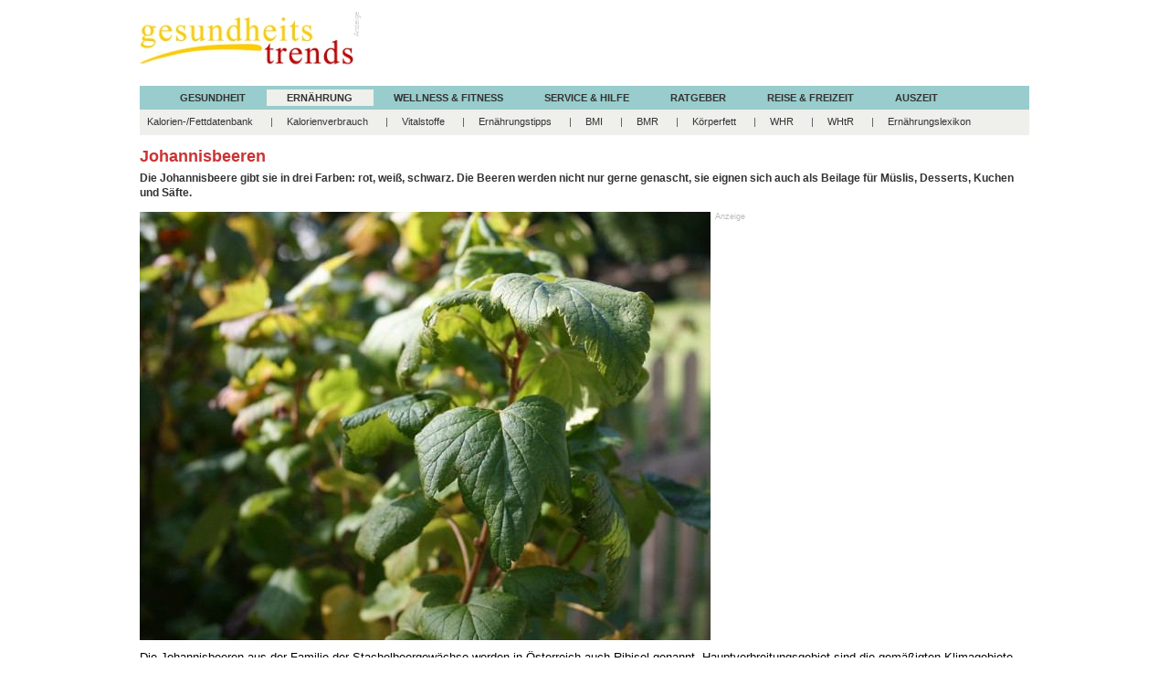

--- FILE ---
content_type: text/html; charset=UTF-8
request_url: https://www.gesundheitstrends.de/ernaehrung/lexikon/johannisbeeren.php
body_size: 4305
content:
<!DOCTYPE html>
<html lang="de" class="no-js">
<head>
<meta charset="UTF-8">
<meta name="viewport" content="width=device-width, initial-scale=1.0"><title>Johannisbeeren</title>
<meta name="description" content="Die Johannisbeere gibt sie in drei Farben: rot, weiß, schwarz. Die Beeren werden nicht nur gerne genascht, sie eignen sich auch als Beilage für Müslis, Desserts, Kuchen und Säfte." />
<meta name="keywords" content="Johannisbeeren,Schwarze Johannisbeeren,Rote Johannisbeeren,Weiße Johannisbeeren,Anthocyane" />
<meta name="robots" content="index, follow, noarchive" />
<link rel="stylesheet" type="text/css" href="../../css/styles.css">	
<script src="../../css/jquery.js"></script>
<script type="text/javascript" src="//get.mirando.de/mirando.js#a=17638994&as=1&at=100" async></script>
</head>
<body>
<div class="wrapper">
<header>
<div class="headLogo"><a href="https://www.gesundheitstrends.de/" accesskey="0"><img src="../../images/gesundheitstrends.jpg" alt="gesundheitstrends &ndash; Das Magazin f&uuml;r Gesundheit, Ern&auml;hrung, Reise und Wellness" title="gesundheitstrends" width="236" height="62" /></a></div>
<div class="headAnzeige">Anzeige</div>
<div class="headBanner">
<script async src="https://pagead2.googlesyndication.com/pagead/js/adsbygoogle.js"></script>
<ins class="adsbygoogle"
     style="display:inline-block;width:728px;height:90px"
     data-ad-client="ca-pub-9940744115810384"
     data-ad-slot="5019701274"></ins>
<script>
     (adsbygoogle = window.adsbygoogle || []).push({});
</script>
</div>
</header>
<nav>
<script type="text/javascript">
    var defaultSiteNavId = '2';
</script>
<div class="navi-siteheader">
<div id="menu_sitenav" class="sitenav clearfix">
<ul class="list1">
<li class="selected" id="sitenav_1"><a href="../../gesundheitstrends/index.php">GESUNDHEIT</a></li>
<li id="sitenav_2"><a href="../../ernaehrung/index.php">ERN&Auml;HRUNG</a></li>
<li id="sitenav_3"><a href="../../wellness/index.php">WELLNESS &amp; FITNESS</a></li>
<li id="sitenav_4"><a href="../../service/index.php">SERVICE &amp; HILFE</a></li>
<li id="sitenav_5"><a href="../../kompakt/index.php">RATGEBER</a></li>
<li id="sitenav_6"><a href="../../reise/index.php">REISE &amp; FREIZEIT</a></li>
<li id="sitenav_7"><a href="../../auszeit/index.php">AUSZEIT</a></li>
</ul>   
</div>
<div id="subnav_1" class="subnav clearfix">
<ul class="list1">
<li class="first"><a href="../../lebensmitteldb/lebensmittel/index.php">Kalorien-/Fettdatenbank</a></li>
<li><a href="../../lebensmitteldb/lebensmittel/kalorienverbrauch.php">Kalorienverbrauch</a></li>
<li><a href="../../ernaehrung/vitalstoffe/index.php">Vitalstoffe</a></li>
<li><a href="../../ernaehrung/tipps/index.php">Ernährungstipps</a></li>
<li><a href="../../ernaehrung/bmi/index.php">BMI</a></li>
<li><a href="../../ernaehrung/bmi/bmr.php">BMR</a></li>
<li><a href="../../ernaehrung/bmi/koerperfettanteil.php">Körperfett</a></li>
<li><a href="../../ernaehrung/whr/index.php">WHR</a></li>
<li><a href="../../ernaehrung/whtr/index.php">WHtR</a></li>
<li><a href="../../ernaehrung/lexikon/index.php">Ernährungslexikon</a></li>
</ul></div>
<div id="subnav_2" class="subnav clearfix hidden">
<ul class="list1">
<li class="first"><a href="../../lebensmitteldb/lebensmittel/index.php">Kalorien-/Fettdatenbank</a></li>
<li><a href="../../lebensmitteldb/lebensmittel/kalorienverbrauch.php">Kalorienverbrauch</a></li>
<li><a href="../../ernaehrung/vitalstoffe/index.php">Vitalstoffe</a></li>
<li><a href="../../ernaehrung/tipps/index.php">Ernährungstipps</a></li>
<li><a href="../../ernaehrung/bmi/index.php">BMI</a></li>
<li><a href="../../ernaehrung/bmi/bmr.php">BMR</a></li>
<li><a href="../../ernaehrung/bmi/koerperfettanteil.php">Körperfett</a></li>
<li><a href="../../ernaehrung/whr/index.php">WHR</a></li>
<li><a href="../../ernaehrung/whtr/index.php">WHtR</a></li>
<li><a href="../../ernaehrung/lexikon/index.php">Ernährungslexikon</a></li>
</ul></div>
<div id="subnav_3" class="subnav clearfix hidden">
<ul class="list1">
<li class="first"><a href="../../lebensmitteldb/lebensmittel/index.php">Kalorien-/Fettdatenbank</a></li>
<li><a href="../../lebensmitteldb/lebensmittel/kalorienverbrauch.php">Kalorienverbrauch</a></li>
<li><a href="../../ernaehrung/vitalstoffe/index.php">Vitalstoffe</a></li>
<li><a href="../../ernaehrung/tipps/index.php">Ernährungstipps</a></li>
<li><a href="../../ernaehrung/bmi/index.php">BMI</a></li>
<li><a href="../../ernaehrung/bmi/bmr.php">BMR</a></li>
<li><a href="../../ernaehrung/bmi/koerperfettanteil.php">Körperfett</a></li>
<li><a href="../../ernaehrung/whr/index.php">WHR</a></li>
<li><a href="../../ernaehrung/whtr/index.php">WHtR</a></li>
<li><a href="../../ernaehrung/lexikon/index.php">Ernährungslexikon</a></li>
</ul></div>
<div id="subnav_4" class="subnav clearfix hidden">
<ul class="list1">
<li class="first"><a href="../../lebensmitteldb/lebensmittel/index.php">Kalorien-/Fettdatenbank</a></li>
<li><a href="../../lebensmitteldb/lebensmittel/kalorienverbrauch.php">Kalorienverbrauch</a></li>
<li><a href="../../ernaehrung/vitalstoffe/index.php">Vitalstoffe</a></li>
<li><a href="../../ernaehrung/tipps/index.php">Ernährungstipps</a></li>
<li><a href="../../ernaehrung/bmi/index.php">BMI</a></li>
<li><a href="../../ernaehrung/bmi/bmr.php">BMR</a></li>
<li><a href="../../ernaehrung/bmi/koerperfettanteil.php">Körperfett</a></li>
<li><a href="../../ernaehrung/whr/index.php">WHR</a></li>
<li><a href="../../ernaehrung/whtr/index.php">WHtR</a></li>
<li><a href="../../ernaehrung/lexikon/index.php">Ernährungslexikon</a></li>
</ul></div>
<div id="subnav_5" class="subnav clearfix hidden">
<ul class="list1">
<li class="first"><a href="../../lebensmitteldb/lebensmittel/index.php">Kalorien-/Fettdatenbank</a></li>
<li><a href="../../lebensmitteldb/lebensmittel/kalorienverbrauch.php">Kalorienverbrauch</a></li>
<li><a href="../../ernaehrung/vitalstoffe/index.php">Vitalstoffe</a></li>
<li><a href="../../ernaehrung/tipps/index.php">Ernährungstipps</a></li>
<li><a href="../../ernaehrung/bmi/index.php">BMI</a></li>
<li><a href="../../ernaehrung/bmi/bmr.php">BMR</a></li>
<li><a href="../../ernaehrung/bmi/koerperfettanteil.php">Körperfett</a></li>
<li><a href="../../ernaehrung/whr/index.php">WHR</a></li>
<li><a href="../../ernaehrung/whtr/index.php">WHtR</a></li>
<li><a href="../../ernaehrung/lexikon/index.php">Ernährungslexikon</a></li>
</ul></div>
<div id="subnav_6" class="subnav clearfix hidden">
<ul class="list1">
<li class="first"><a href="../../lebensmitteldb/lebensmittel/index.php">Kalorien-/Fettdatenbank</a></li>
<li><a href="../../lebensmitteldb/lebensmittel/kalorienverbrauch.php">Kalorienverbrauch</a></li>
<li><a href="../../ernaehrung/vitalstoffe/index.php">Vitalstoffe</a></li>
<li><a href="../../ernaehrung/tipps/index.php">Ernährungstipps</a></li>
<li><a href="../../ernaehrung/bmi/index.php">BMI</a></li>
<li><a href="../../ernaehrung/bmi/bmr.php">BMR</a></li>
<li><a href="../../ernaehrung/bmi/koerperfettanteil.php">Körperfett</a></li>
<li><a href="../../ernaehrung/whr/index.php">WHR</a></li>
<li><a href="../../ernaehrung/whtr/index.php">WHtR</a></li>
<li><a href="../../ernaehrung/lexikon/index.php">Ernährungslexikon</a></li>
</ul></div>
<div id="subnav_7" class="subnav clearfix hidden">
<ul class="list1">
<li class="first"><a href="../../lebensmitteldb/lebensmittel/index.php">Kalorien-/Fettdatenbank</a></li>
<li><a href="../../lebensmitteldb/lebensmittel/kalorienverbrauch.php">Kalorienverbrauch</a></li>
<li><a href="../../ernaehrung/vitalstoffe/index.php">Vitalstoffe</a></li>
<li><a href="../../ernaehrung/tipps/index.php">Ernährungstipps</a></li>
<li><a href="../../ernaehrung/bmi/index.php">BMI</a></li>
<li><a href="../../ernaehrung/bmi/bmr.php">BMR</a></li>
<li><a href="../../ernaehrung/bmi/koerperfettanteil.php">Körperfett</a></li>
<li><a href="../../ernaehrung/whr/index.php">WHR</a></li>
<li><a href="../../ernaehrung/whtr/index.php">WHtR</a></li>
<li><a href="../../ernaehrung/lexikon/index.php">Ernährungslexikon</a></li>
</ul></div>
</div>
</nav>
<section id="title" class="teaserBox">
<h1>Johannisbeeren</h1>
<p>Die Johannisbeere gibt sie in drei Farben: rot, weiß, schwarz. Die Beeren werden nicht nur gerne genascht, sie eignen sich auch als Beilage für Müslis, Desserts, Kuchen und Säfte.</p>
</section>
<figure class="frontBox"><img src="images/schwarze-johannisbeere.jpg" alt="Schwarze Johannisbeeren" title="Johannisbeeren sind lecker und gesund"  width="625" height="469" /></figure>
<aside class="inlineBox"><div class="titel">Anzeige</div>
<script async src="https://pagead2.googlesyndication.com/pagead/js/adsbygoogle.js?client=ca-pub-9940744115810384"
     crossorigin="anonymous"></script>
<ins class="adsbygoogle"
     style="display:block"
     data-ad-client="ca-pub-9940744115810384"
     data-ad-slot="8200635631"
     data-ad-format="auto"
     data-full-width-responsive="true"></ins>
<script>
     (adsbygoogle = window.adsbygoogle || []).push({});
</script>
</aside>
<section id="content" class="detailContent">
<article>
<p>Die Johannisbeeren aus der Familie der Stachelbeergewächse werden in Österreich auch Ribisel genannt. Hauptverbreitungsgebiet sind die gemäßigten Klimagebiete der Nordhalbkugel, besonders in Mittel- und Osteuropa und in Nordwestasien.</p>
<p>Die Beeren wachsen an 1 bis 1,5 m hohen Sträuchern. Bei den Johannisbeeren unterscheidet man rote, schwarze und weiße Sorten.</p>
<h2>Rote Johannisbeere</h2>
<p>Rote Johannisbeeren aus der Familie der Stachelbeergewächse reifen zwischen Juni und August. Die Rote Johannisbeere ist in fast ganz Europa verbreitet und bevorzugt nassen, tonigen Boden. Der aufrechte, sommergrüne Strauch erreicht Wuchshöhen von 1 bis 2 Metern.</p>
<p>Rote Johannisbeeren besitzen einen erfrischend säuerlichen und milderen Geschmack als die Schwarzen Johannisbeeren. Im Kühlschrank halten die Beeren ein bis zwei Tage. Sie sollten möglichst frisch verzehrt werden, da sie druckempfindlich sind und schnell verderben.</p>
<p>Man kann die Rote Johannisbeeren zu Roter Grütze, Marmelade, Saft verarbeiten oder Kuchen damit belegen. Außerdem passt die Rote Johannisbeere hervorragend zu Wild- und Geflügelgerichten. 100 g Rote Johannisbeeren enthalten 33 kcal (138 kJ). 
Rote Johannisbeeren sind reich an Pektin, Kalium, Calcium, Phosphor, B-Vitaminen, die sekundären Pflanzenstoffe Flavonoide, Fruchtsäuren, Ballaststoffe und vor allem Vitamin C. Aufgrund des hohen Säureanteils wird der Appetit angeregt.</p>
<p>Die Weiße Johannisbeere ist nur eine Farbvariante der Roten Johannisbeere. Botanisch gehören die Weißen zu den Roten und stellen eine Zuchtform dar. Die Weißen Johannisbeeren schmecken etwas süßer als die Roten Johannisbeeren.</p>
<section class="einschubContent">
<div class="text7">Anzeige</div>
<script async src="https://pagead2.googlesyndication.com/pagead/js/adsbygoogle.js"></script>
<ins class="adsbygoogle"
     style="display:block"
     data-ad-format="fluid"
     data-ad-layout-key="-h7-24+63-dj+46"
     data-ad-client="ca-pub-9940744115810384"
     data-ad-slot="5408229578"></ins>
<script>
     (adsbygoogle = window.adsbygoogle || []).push({});
</script>
</section>
<h2>Schwarze Johannisbeere</h2>
<p>Die Schwarze Johannisbeere findet man in der gemäßigten Zone Eurasiens. Die Pflanzenart aus der Gattung Johannisbeeren bevorzugt humushaltigen, durchlässigen, nährstoffreichen Lehmboden.</p>
<p>Als sommergrüner Strauch wächst die Schwarze Johannisbeere 1-2 Meter hoch. Der Strauch ist stachellos. Die Blüten sind in hängenden Trauben angeordnet. Nachdem die Beerenfrüchte ihre tief schwarze Farbe angenommen haben, werden sie gepflückt. Die Schwarze Johannisbeere gilt als ist die Vitamin C- reichste unter den Beerenarten und sie schmeckt intensiv und herb. In 100 g befindet sich mehr als das doppelte des Tagesbedarfes. Die Reifezeit ist Juli und August. Beim Kauf sollten die Beerenfrüchte fest, unverletzt und von einheitlicher Farbe sein. Da sie nicht lange lagerfähig sind, sollten sie schnellstmöglich verbraucht werden.</p>
<p>Die schwarze Johannisbeere wird meist als Nektar und Limonade getrunken oder zu Rote Grütze, Gelee oder Konfitüre verarbeitet. 100 g schwarze Johannisbeeren enthalten 39 kcal (164 kJ). Die Johannisbeere beinhaltet Mineralstoffe wie Magnesium, Kalzium und Eisen.</p>
<p>Frische Schwarze Johannisbeeren und deren Saft gelten als Hausmittel bei akutem oder chronischem Durchfall. Daneben zeigen sie in der Volksheilkunde positive Wirkungen bei Rheuma und Gicht.</p>
</article>
</section>
<section class="einschubContent">
<div class="text7">Anzeige</div>
Einkaufstipp: <a href="https://amzn.to/3NLuGE2" target="_blank">by Amazon Schwarze Johannisbeer-Konfitüre extra, 450g</a>
</section>
<footer><img src="https://vg05.met.vgwort.de/na/b5349a3a31ce416abe100e6db91f5939" width="1" height="1" alt="" /><p class="text8rot">Die Informationen dienen rein informativen Zwecken und d&uuml;rfen auf keinen Fall als Ersatz für professionelle Beratung oder Behandlung durch ausgebildete und anerkannte &Auml;rzte angesehen werden. Sie beinhalten keinerlei Empfehlungen bezüglich bestimmter Diagnose- oder Therapieverfahren. Die Inhalte von gesundheitstrends.de d&uuml;rfen niemals als eine Aufforderung zur Selbstbehandlung oder als Grundlage für Selbstdiagnosen und -medikation verstanden werden.</p><div class="text8" style="text-align: center; margin-top: 5px"><a href="https://www.gesundheitstrends.de/kontakt/impressum/index.php" class="text8">Impressum, Nutzungsbedingungen mit Haftungsauschluss, Datenschutz</a></div></footer>
<aside id="footerNavi"><div class="footerbox">
<h3><a href="https://www.gesundheitstrends.de/gesundheitstrends/index.php">GESUNDHEIT</a></h3>
<ul>
<li><a href="https://www.gesundheitstrends.de/gesundheitstrends/aktuelletrends/index.php">Gesund bleiben</a></li>
<li><a href="https://www.gesundheitstrends.de/gesundheitstrends/mayrmedizin/index.php">F.X. Mayr-Kur / Mayr-Medizin</a></li>
<li><a href="https://www.gesundheitstrends.de/gesundheitstrends/heilmethoden/index.php">Heilmethoden</a></li>
<li><a href="https://www.gesundheitstrends.de/gesundheitstrends/interviews/index.php">Sichtweisen &amp; Interviews</a></li>
<li><a href="https://www.gesundheitstrends.de/gesundheitstrends/therapien/index.php">Therapien</a></li>
<li><a href="https://www.gesundheitstrends.de/">Startseite</a></li>
<li><a href="https://www.gesundheitstrends.de/kontakt/impressum/index.php">Impressum</a></li>
</ul>
</div>
<div class="footerbox">
<h3><a href="https://www.gesundheitstrends.de/ernaehrung/index.php">ERN&Auml;HRUNG</a></h3>
<ul>
<li><a href="https://www.gesundheitstrends.de/lebensmitteldb/lebensmittel/index.php">Kalorien- &amp; Fettdatenbank</a></li>
<li><a href="https://www.gesundheitstrends.de/lebensmitteldb/lebensmittel/kalorienverbrauch.php">Kalorienverbrauchsrechner</a></li>
<li><a href="https://www.gesundheitstrends.de/ernaehrung/tipps/arganoel.php">Argan&ouml;l</a></li>
<li><a href="https://www.gesundheitstrends.de/ernaehrung/vitalstoffe/index.php">Vitalstoffe</a></li>
<li><a href="https://www.gesundheitstrends.de/ernaehrung/tipps/index.php">Ern&auml;hrungstipps</a></li>
<li><a href="https://www.gesundheitstrends.de/ernaehrung/bmi/index.php">Body-Mass-Index</a></li>
<li><a href="https://www.gesundheitstrends.de/ernaehrung/bmi/bmr.php">Grundumsatz-Rechner</a></li>
<li><a href="https://www.gesundheitstrends.de/ernaehrung/bmi/koerperfettanteil.php">Körperfettanteil-Rechner</a></li>
<li><a href="https://www.gesundheitstrends.de/ernaehrung/whr/index.php">WHR</a></li>
<li><a href="https://www.gesundheitstrends.de/ernaehrung/whtr/index.php">WHtR</a></li>
<li><a href="https://www.gesundheitstrends.de/ernaehrung/lexikon/index.php">Ern&auml;hrungslexikon</a></li>
</ul>
</div>
<div class="footerbox">
<h3><a href="https://www.gesundheitstrends.de/wellness/index.php">WELLNESS &amp; FITNESS</a></h3>
<ul>
<li><a href="https://www.gesundheitstrends.de/wellness/magazin/index.php">Wellness-Magazin</a></li>
<li><a href="https://www.gesundheitstrends.de/wellness/wohlfuehlen/index.php">Wohlf&uuml;hlen</a></li>
<li><a href="https://www.gesundheitstrends.de/wellness/fitness/index.php">Fitness</a></li>
<li><a href="https://www.gesundheitstrends.de/wellness/fruehling/index.php">Fit &amp; Gesund im Fr&uuml;hling</a></li>
<li><a href="https://www.gesundheitstrends.de/wellness/sommer/index.php">Fit &amp; Gesund im Sommer</a></li>
<li><a href="https://www.gesundheitstrends.de/wellness/herbst/index.php">Fit &amp; Gesund im Herbst</a></li>
<li><a href="https://www.gesundheitstrends.de/wellness/winter/index.php">Fit &amp; Gesund im Winter</a></li>
</ul>
</div>
<div class="footerbox">
<h3><a href="https://www.gesundheitstrends.de/service/index.php">SERVICE &amp; HILFE</a></h3>
<ul>
<li><a href="https://www.gesundheitstrends.de/service/selbsthilfe/bio.php">Ihr Biorhythmus</a></li>
<li><a href="https://www.gesundheitstrends.de/service/psychologie/index.php">Psychologie</a></li>
<li><a href="https://www.gesundheitstrends.de/service/serie/index.php">Gesundheitsratgeber</a></li>
<li><a href="https://www.gesundheitstrends.de/service/selbsthilfe/index.php">Selbsthilfe</a></li>
</ul>
</div>
<div class="footerbox">
<h3><a href="https://www.gesundheitstrends.de/kompakt/index.php">RATGEBER</a></h3>
<ul>
<li><a href="https://www.gesundheitstrends.de/kompakt/gesundheitstipps/index.php">Gesundheitstipps</a></li>
<li><a href="https://www.gesundheitstrends.de/kompakt/kind/index.php">Kind &amp; Gesundheit</a></li>
<li><a href="https://www.gesundheitstrends.de/kompakt/fussgesundheit/index.php">Fu&szlig;- und Beingesundheit</a></li>
<li><a href="https://www.gesundheitstrends.de/kompakt/lexikon/index.php">Medizinbegriffe</a></li>
<li><a href="https://www.gesundheitstrends.de/kompakt/lexikon/rueckenlexikon.php">Rückenlexikon</a></li>
<li><a href="https://www.gesundheitstrends.de/kompakt/lexikon/heilkraeuter.php">Heilkr&auml;uter</a></li>
</ul>
</div>
<div class="footerbox">
<h3><a href="https://www.gesundheitstrends.de/reise/index.php">REISE &amp; FREIZEIT</a></h3>
<ul>
<li><a href="https://www.gesundheitstrends.de/reise/reisetipps/index.php">Reisetipps</a></li>
<li><a href="https://www.gesundheitstrends.de/reise/reisemedizin/index.php">Reisemedizin</a></li>
<li><a href="https://www.gesundheitstrends.de/reise/reiseziele/index.php">Reiseziele</a></li>
<li><a href="https://www.gesundheitstrends.de/reise/nahziele/index.php">Nahziele</a></li>
<li><a href="https://www.gesundheitstrends.de/reise/fernziele/index.php">Fernziele</a></li>
<li><a href="https://www.gesundheitstrends.de/reise/reiseimpressionen/index.php">Reiseimpressionen</a></li>
<li><a href="https://www.gesundheitstrends.de/reise/aussichten/index.php">Aussichten</a></li>
<li><a href="https://www.gesundheitstrends.de/reise/wetter/index.php">Reisewetter</a></li>
</ul>
</div>
<div class="footerbox last">
<h3><a href="https://www.gesundheitstrends.de/auszeit/index.php">AUSZEIT</a></h3>
<ul>
<li><a href="https://www.gesundheitstrends.de/wellness/entspannen/index.php">Entspannen</a></li>
<li><a href="https://www.gesundheitstrends.de/auszeit/momente/index.php">Momente</a></li>
<li><a href="https://www.gesundheitstrends.de/auszeit/sudoku.php">Sudoku</a></li>
<li><a href="https://www.gesundheitstrends.de/auszeit/puzzle.php">Puzzle</a></li>
<li><a href="https://www.gesundheitstrends.de/auszeit/konzentration.php">Konzentrationsspiel</a></li>
<li><a href="https://www.gesundheitstrends.de/auszeit/reaktionstest.php">Reaktionstest</a></li>
<li><a href="https://www.gesundheitstrends.de/auszeit/astrologie.php">Chinesische Tierkreiszeichen</a></li>
<li><a href="https://www.gesundheitstrends.de/auszeit/geburtstag.php">Geburtstag = Wochentag</a></li>
<li><a href="https://www.gesundheitstrends.de/auszeit/schmetterlinge.php">Schmetterlinge</a></li>
<li><a href="https://www.gesundheitstrends.de/auszeit/seifenblasen.php">Seifenblasen</a></li>
</ul>
</div></aside>
</div>
</body></html>

--- FILE ---
content_type: text/html; charset=utf-8
request_url: https://www.google.com/recaptcha/api2/aframe
body_size: 267
content:
<!DOCTYPE HTML><html><head><meta http-equiv="content-type" content="text/html; charset=UTF-8"></head><body><script nonce="KXa9VV6qPnc8n5-6IpFxrg">/** Anti-fraud and anti-abuse applications only. See google.com/recaptcha */ try{var clients={'sodar':'https://pagead2.googlesyndication.com/pagead/sodar?'};window.addEventListener("message",function(a){try{if(a.source===window.parent){var b=JSON.parse(a.data);var c=clients[b['id']];if(c){var d=document.createElement('img');d.src=c+b['params']+'&rc='+(localStorage.getItem("rc::a")?sessionStorage.getItem("rc::b"):"");window.document.body.appendChild(d);sessionStorage.setItem("rc::e",parseInt(sessionStorage.getItem("rc::e")||0)+1);localStorage.setItem("rc::h",'1769944921132');}}}catch(b){}});window.parent.postMessage("_grecaptcha_ready", "*");}catch(b){}</script></body></html>

--- FILE ---
content_type: text/css
request_url: https://www.gesundheitstrends.de/css/styles.css
body_size: 5182
content:
@charset UTF-8;
html,body,div,span,object,iframe,h1,h2,h3,h4,h5,h6,p,blockquote,pre,abbr,address,cite,code,del,dfn,em,img,ins,kbd,q,samp,small,strong,var,b,i,dl,dt,dd,ol,ul,li,fieldset,form,label,legend,caption,article,aside,canvas,details,figcaption,figure,footer,header,hgroup,menu,nav,section,summary,time,mark,audio,video{font-size:100%;font-style:normal;border:0;outline:0;margin:0;padding:0}
body{background:#fff none;border:0;font-family:Arial,Helvetica,Verdana,sans-serif;font-size:81.25%;height:100%;min-height:100%;line-height:1;color:#000;-webkit-text-size-adjust:100%;margin:0}
img{border:0;max-width:100%;height:auto}
img,embed,object,video{max-width:100%}
.text7{font-size:7pt;color:#BDBCBC;font-family:Arial,Helvetica,sans-serif}
.text75{font-size:7.5pt;color:#000;font-family:Arial,Helvetica,sans-serif; line-height:1em;}
.link8ohne{font-size:8pt;color:#FFF;font-style:normal;font-weight:400;text-decoration:none}
.link8{font-size:8pt;font-family:Arial,Helvetica,sans-serif;font-style:normal;font-weight:400}
.text8{font-size:8pt;color:#000;font-family:Arial,Helvetica,sans-serif;font-style:normal;font-weight:400}
.text9{font-size:9pt;color:#000;font-family:Arial,Helvetica,sans-serif;font-style:normal;font-weight:400}
.text8rot{font-size:8pt;color:#C33;font-family:Arial,Helvetica,sans-serif;font-style:normal;font-weight:400}
.text10weiss{font-size:10pt;color:#FFF;font-family:Arial,Helvetica,sans-serif;font-style:normal;font-weight:400}
.text10{font-size:10pt;color:#000;font-family:Arial,Helvetica,sans-serif;font-style:normal;font-weight:400}
.text10ohne{font-size:10pt;color:#000;font-family:Arial,Helvetica,sans-serif;font-style:normal;font-weight:400;text-decoration:none}
.text10rot{font-size:10pt;color:#C33;font-family:Arial,Helvetica,sans-serif;font-style:normal;font-weight:400}
.schrift10{font-size:10pt;color:#000;font-family:Arial,Helvetica,sans-serif;font-style:normal;font-weight:700}
h1,h2,h3,h4,h5{font-size:100.01%}
.biogruen{color:#0C6;font-family:Arial,Helvetica,sans-serif;font-style:normal;font-weight:400}
.biorot{color:red;font-family:Arial,Helvetica,sans-serif;font-style:normal;font-weight:400}
.fettrot{font-size:12pt;color:red;font-family:Arial,Helvetica,sans-serif;font-style:normal;font-weight:400;text-align:center}
.bioblau{color:#00F;font-family:Arial,Helvetica,sans-serif;font-style:normal;font-weight:400}
.zitat{font-family:'Times New Roman',Times,serif;font-size:170%;color:#699;line-height:1em}
.clear{clear:both}
.infoLink {margin:4px 0 4px}
table.uebersicht {
	margin: 1em 0 1em 0;
	background-color: #ffffff;
	border: 1px solid #ccc;
	border-collapse: collapse;
}
table.uebersicht > * > tr > th {
    background-color: #F2F2F2;
    text-align: center;
}
table.uebersicht > tr > td, table.uebersicht > * > tr > th, table.uebersicht > * > tr > td {
    border: 1px solid #AAA;
    padding: 0.75em;
}

ul,ol{list-style:none;margin:0;padding:0}
.wrapper{position:relative;width:974px;height:100%;top:4px;background:#FFF;margin:0 auto}
form{margin:0;padding:0}
fieldset{border:none;margin:0;padding:0}
input,select,option,optgroup,textarea{font-family:Arial,Helvetica,sans-serif,Verdana}
input,select,textarea{font-size:x-small}
textarea{font-size:130%}
.absenden{font:10px Arial,Helvetica,sans-serif;color:#000;border:1px solid}
header{float:left;width:100%;border-left:0 solid #fff}
.headLogo{float:left;height:62px;width:236px;padding:10px 0}
.headAnzeige{	
    transform: rotate(270deg);
	transform-origin: 170% 30% 0;
	float:left;
	width:10px;
	height:62px;
	padding:0;
	font-size:6pt;
	color:#D4D4D4;
	font-family:Arial,Helvetica,sans-serif;}
.headBanner{width:728px;height:90px;float:left;margin-right:0;padding:0}
.headTitelleiste{width:974px;float:left;height:18px;font-size:10pt;font-weight:700;color:#fff;background-color:#699;text-align:center;line-height:1.3125em;margin:2px 0 1px;padding:1px 0 2px}
.frontBox{float:left;width:625px;margin:8px 0 10px}
.reaktionsBox {
    width: 625px;
    height: 469px;
    background-color: #8b0000;
    color: white;
	float:left;
	margin:8px 0 10px;
	text-align: center;
    font-weight: normal;
    font-size: 30px
}

.reaktionsBoxButton {
    margin-left:auto; margin-right:auto;
	margin-top:100px;
	font-size: 30px
}

#fadeshow1{float:left}
#fadeshow1,#fadeshow1 .gallerylayer{background-color:#fff!important}
.rightcolumn{float:right;position:absolute;left:814px;width:160px;background:#fff;margin-top:8px;overflow:hidden;padding:0}
.rightcolumn div{background:#fff;margin:0;padding:0}
.rightcolumn div.picBox{border:none;margin-bottom:5px;padding:0}
.rightcolumn div.rechteBox{border:none;margin-bottom:5px;font-size:88%;padding:2px}
.rightcolumn div.picBox img{border:none;margin:0;padding:0}
.rightcolumn h3{font-size:76.9%;background:#ddd;line-height:1em;color:#333;margin:0;padding:2px 4px 1px}
.rightcolumn div.titel{font-size:7pt;background:#fff;line-height:1em;color:#BDBCBC;margin:0;padding:1px}
.rightcolumn ul,#rightcolumn ol{margin:5px 0}
.rightcolumn ul{font-size:77%}
.rightcolumn li{margin:0 0 7px;padding:0 8px}
.rightcolumn li li{padding:0}
.rightcolumn p{line-height:1.4em;color:#333;font-size:76.9%;margin:0 0 8px;padding:0}
.rightcolumn a{color:#000;line-height:1.4em;text-decoration:underline}
.ganzrechts{float:right;position:absolute;margin-top:90px;left:974px;width:160px;background:#fff;overflow:hidden;padding:0}
.ganzrechts div{background:#fff;margin:0;padding:0}
.ganzrechts div.titel{font-size:7pt;background:#f8f8f8;line-height:1em;color:#A3A3A3;margin:0;padding:1px}
.contentcolumn{float:right;background:#fff;padding:0 0 4px 5px;}
.contentcolumn div.titel{font-size:7pt;background:#ededed;line-height:1em;color:#666;margin:0;padding:1px}
.content{width:814px;background-color:#fff;margin:10px 0 0;padding:0}
.teaserBox{clear:both;display:block;color:#333;font-size:92.5%;font-weight:700;line-height:1.4em;letter-spacing:0;text-transform:none;margin-top:15px;padding:0 8px 5px 0}
.teaserBox h1,.detailContent h1,.detailOverview h1{font-size:1.5em;color:#C33;font-weight:700;margin:8px 0 8px;padding:0}
.teaserBox h2,.detailContent h2,.detailOverview h2 {font-size:1.25em;color:#003282;margin:0;padding:0}
.teaserBox h3,.detailContent h3,.detailOverview h3 {color:#333;font-size:1.0em;letter-spacing:.01em;line-height:1em;margin:0;padding:0}
.teaserBox h4,.detailContent h4,.detailOverview h4{color:#666;font-size:0,9em;letter-spacing:.01em;line-height:1em;margin:0;padding:0}
.teaserBox img{border:none;float:none;width:120px;height:120px;padding:0}
.teaserImage img{padding:0 8px 0 0}
.detailOverview {line-height:1.4em;float:left;width:808px;clear:both;margin:0;padding:0 10px 5px 0}
.detailContent {line-height:1.4em;float:left;width:974px;clear:both;margin:0;padding:0 0 5px 0}
.detailContent a:hover,.detailContent a:focus, .detailOverview a:hover,.detailOverview a:focus {text-decoration:underline}
.detailContent h2 a,.detailContent h3 a,.detailContent h4 a ,.detailOverview h2 a,.detailOverview h3 a,.detailOverview h4 a {color:#003282;text-decoration:none}
.detailContent .detail p, .detailOverview .detail p{font-size:92.5%;line-height:1.4em}
.detailContent .detail h3, .detailOverview .detail h3{margin-top:8px}
.detailContent h4,#content .detailContent  h6, .detailOverview h4,#content .detailOverview  h6 {clear:both;color:#333;font-size:100%;letter-spacing:0;text-transform:none;margin:1em 0 0}
.detailContent ul, .detailOverview ul{list-style:square;padding-left:23px;margin-bottom:1em;clear:both}
.detailContent ol, .detailOverview ol{color:#333;list-style-type:decimal;padding-left:29px;margin-bottom:1em;clear:both}
.detailContent li, .detailOverview li{display:list-item}
.detailContent div.trenner,.detailOverview div.trenner{border-bottom:1px dotted #ccc;width:99%;margin:1px 0 2px;padding:0}
.detailContent .teaser h2,.detailContent .teaser h2 a,.detailOverview .teaser h2,.detailOverview .teaser h2 a{color:#003282;font-size:1.2em;text-decoration:none;margin:0;padding:0}
.detailContent .teaser p,.detailOverview .teaser p {font-size:1em;line-height:1.3em}
.detailContent .teaserImage img,.detailOverview  .teaserImage img{float:left;width:150px;height:113px;margin-bottom:8px;padding:0 8px 0 0}
.clearing,#content div.clearing{clear:both;line-height:0;display:block;margin:0;padding:0}
.einschub{overflow:hidden;clear:both;margin-top:8px;margin-bottom:8px;line-height:1em;border-top:1px dotted #d5d5d559;border-bottom:1px dotted #d5d5d559;padding:1px 1px 2px 0; width: 805px}
.einschubContent{overflow:hidden;clear:both;margin-top:8px;margin-bottom:8px;line-height:1em;border-top:1px dotted #d5d5d559;border-bottom:1px dotted #d5d5d559;padding:1px 1px 2px 0; width: 974px}
.abtrenner{overflow:hidden;clear:both;width:100%;margin-top:8px;margin-bottom:8px;border-top:1px dotted #ccc;padding:2px 0 6px}
article{float:left;display:block;margin:0;padding:0}
.capitalize {text-transform: capitalize}
.weather-wrapper {
	margin: 4px 0 5px 0;
	float: left;
	color: black;
	width: 100%;
	font-size: 8pt;
}
div.small_value {
	display: block; clear: left; font-size: 8pt; 
}
div.verysmall_value {
	font-size: 7pt; 
}
div.small_value_color {
	display: block; clear: left; font-size: 8pt; background-color: #ededed;
}
.copy{font-size:7.5pt;color:#000;font-family:Arial,Helvetica,sans-serif; line-height:1em; float:left; margin:8px 0 0 0}
.inlineBox{font-size:76.9%;background:#fff;color:#333;border-bottom:none;width:341px;float:left;line-height:1.2em;margin:8px 0 4px 4px}
.inlineBox p {font-size:100%;line-height:1.182em;margin:.164em 0 .200em 0;padding:0}
.inlineBox h1 {font-size:100.01%;line-height:1.182em;margin:.164em 0 .200em 0;padding:0}
.inlineBox h2 {font-size:100.01%;line-height:1.182em;margin:.864em 0 .200em 0;padding:0}
.inlineBox h3 {font-size:100.01%;line-height:1.182em;margin:.164em 0 .200em 0;padding:0}
.inlineBox .boxLinks, .startFrontBox .boxLinks {float:left; margin:0 .500em 0 0;}
.inlineBox .boxMitte {float: left;position: relative;left: 50%;margin:1.500em 0 0 0;transform: translateX(-50%);}
.inlineBox .abstand, .startFrontBox .abstand {margin:1.500em 0 0 0}
.inlineBox .titel{background:#fff;line-height:1em;color:#BDBCBC;margin:0 0 2px 0;padding:1px;font-size:7pt}
.teaserboxContainer{border-bottom:1px dotted #666;margin-left:-4px;position:relative;overflow:hidden;width:594px;border:none;background:#fff;padding:0}
.infoBoxLinks{float:left;width:200px;margin:12px 0 0 8px;padding:0 5px 5px 8px}
.infoBoxMitte{float:none;width:200px;margin:12px 0}
.infoBoxRechts{float:right;width:200px;margin:0}
.anzeigenBox{float:right;margin:12px 0 10px;padding:0 0 10px}
.infoBox{float:left;padding:0}
.caption{display:block;color:#666;font-size:75%;line-height:1.4em;font-style:normal;background-color:#ededed;padding:2px}
.caption a:active{color:#bbb}
.caption a{color:#666;font-size:100%}
.caption a:hover,#content .caption a:focus{color:#555;text-decoration:underline}
.weisse_box{background-color:#fff;border:1px solid #ccc;font-size:85%;color:#333;margin:0 0 4px 0;padding:1px 1px 1px 2px; width: 100%}
.kompakt_box{background-color:#F1F6F9;border:1px solid #ccc;font-size:85%;color:#333;margin:0 0 4px 0;padding:1px 1px 1px 2px; width: 100%}
.teaser_box{background-color:#F2F2DE;border:1px solid #ccc;font-size:85%;color:#333;margin:0 0 4px 0;padding:1px 1px 1px 2px; width: 100%}
.service_box{background-color:#ededed;border:1px solid #ccc;font-size:85%;color:#333;margin:0 0 4px 0;padding:1px 1px 1px 2px; width: 100%}
.info_box{background-color:#f4f6f0;border:1px solid #ccc;font-size:85%;color:#333;margin:0 0 4px 0;padding:1px 1px 1px 2px; width: 100%}
.kompakt_box_ohne{background-color:#F1F6F9;border:0;font-size:85%;color:#333;margin:0 0 4px 0;padding:1px 1px 1px 2px; width: 100%}
.teaser_box_ohne{background-color:#F2F2DE;border:0;font-size:85%;color:#333;margin:0 0 4px 0;padding:1px 1px 1px 2px; width: 100%}
.service_box_ohne{background-color:#EDEDED;border:0;font-size:85%;color:#333;margin:0 0 4px 0;padding:1px 1px 1px 2px; width: 100%}
.info_box_ohne{background-color:#f4f6f0;border:0;font-size:85%;color:#333;margin:0 0 4px 0;padding:1px 1px 1px 2px; width: 100%}
.boxbalken p{border-top-width:0!important;font-size:15px!important;font-weight:400!important;line-height:1.125;margin-top:0;padding-left:5px;color:#000;text-decoration:none}
.startBox h3{background:#369;line-height:1em;color:#fff;margin:0 0 5px;padding:2px}
.startFrontBox h3{line-height:1em;margin:0 0 5px;padding:0px}
.startBox p{margin:3px 0 9px}
.startFrontBox p{margin:3px 0 15px}
.startBox a{color:#000}
.startFrontBox a{color:#000; text-decoration:none}
.naviBox{font-size:76.9%;background:#fff;color:#333;border-bottom:none;margin-top:0;width:170px;float:left;line-height:1.2em;padding:0 5px 5px}
.naviBox h3{background:#369;line-height:1em;color:#fff;margin:0;padding:2px}
.contentBox{font-size:85%;background:#fff;color:#333;border-bottom:none;margin-top:0;width:625px;line-height:1.2em;float:left;padding:8px 0}
.navi-siteheader a:link,a:visited{color:#369;text-decoration:none}
.navi-siteheader a:hover,a:active,a:focus{color:#369;text-decoration:underline}
.navi-siteheader .sitenav{clear:left;height:26px;background:#99cccc}
.navi-siteheader{line-height:1;font:11px/11px arial,sans-serif;width:974px;padding:0}
.navi-siteheader .sitenav ul,.navi-siteheader .sitenav li{display:inline;float:left;padding:4px 23px 3px 22px}
* html .navi-siteheader .sitenav a{width:1%;padding:6px 10px}
.navi-siteheader .sitenav a{display:block;font-size:11px;font-weight:700;height:11px!important;text-transform:uppercase}
:first-child + html .navi-siteheader .sitenav a{padding:6px 10px 8px}
.subnav.hidden{display:none!important}
.navi-siteheader .subnav{background:none repeat scroll 0 0 #efefeb;overflow:hidden;white-space:nowrap;padding:2px 0 0 8px}
.navi-siteheader .subnav li{background:url(/images/trenner.png) no-repeat scroll -8px -37px transparent;display:inline;line-height:23px;padding-left:20px;padding-top:4px;padding-right:14px;white-space:nowrap}
* html .navi-siteheader .subnav li{background:url(/images/trenner.png) no-repeat scroll -8px -41px transparent}
.navi-siteheader .subnav li.first{background:none repeat scroll 0 0 transparent;padding-left:0}
.siteheader .subnav{background:none repeat scroll 0 0 #efefeb}
.subnav{height:26px;position:relative}
.navi-siteheader .sitenav a:active{color:#0C6}
.navi-siteheader .sitenav a:link,.navi-siteheader .sitenav a:visited,.navi-siteheader .sitenav a:hover{color:#333;text-decoration:none}
.navi-siteheader .sitenav .list1{background:#99cccc}
.navi-siteheader .sitenav .list1 .selected{background:#efefeb}
.rubriken{display:block;width:100%;font-size:8pt;padding:8px 0 18px 0}
.rubriken a{font-size:8pt;color:#000;line-height:1.2em}
.rubriken ul{list-style:none;margin:0;padding:0}
.rubriken li{display:block;float:left;width:180px;margin:0 18px 10px 0;padding:0}
.rubriken li > h1{clear:left;margin:25px 0 10px 0}
.rubriken li > h2{font-size:120%;color:#003282;margin:0 0 7px 0}
.rubriken li > h3{color:#fff;background:#369;padding:2px 4px 1px 0}
.rubriken li.last{margin-right:0}
.gallerie{display:block;width:100%;font-size:8pt;padding:8px 0 18px 0}
.gallerie a{font-size:8pt;color:#000;line-height:1.2em}
.gallerie ul{list-style:none;margin:0;padding:0}
.gallerie li{display:block;float:left;width:196px;margin:0 63px 10px 0;padding:0}
.gallerie li > h1{clear:left;margin:25px 0 10px 0}
.gallerie li > h2{font-size:120%;color:#003282;margin:0 0 7px 0}
.gallerie li > h3{color:#fff;background:#369;padding:2px 4px 1px 0}
.gallerie li.last{margin-right:0}
#container{width:100%;margin:0 auto}
footer{clear:both;margin-top:1em;color:#000;font-size:.8em;line-height:1.4em;width:974px}
#footerNavi{border-top:1px dotted #003282;width:974px;margin-top:12px;margin-bottom:10px}
#footerNavi h3,#footerNavi ul,#footerNavi a{font-weight:400;list-style:none;line-height:normal;margin:0;padding:0}
#footerNavi h3,#footerNavi h3 a{color:#000;background-color:#FFF;font-size:10px;font-weight:700;margin-bottom:5px}
#footerNavi ul,#footerNavi a{font-size:9px;color:#000;text-decoration:none}
#footerNavi li{margin-bottom:5px}
#footerNavi .footerbox{display:block;float:left;margin:10px 5px 0 0;padding:0 0 20px 0; width: 130px}
#footerNavi .last{margin:10px 0}
.auflistung {
  display: flex;
}
.auflistung > div {
  flex: 1; /*grow*/
}
#jquery-overlay{position:absolute;top:0;left:0;z-index:90;width:100%;height:500px}
#jquery-lightbox{position:absolute;top:0;left:0;width:100%;z-index:100;text-align:center;line-height:0}
#jquery-lightbox a img{border:none}
#lightbox-container-image-box{position:relative;background-color:#fff;width:250px;height:250px;margin:0 auto}
#lightbox-container-image{padding:10px}
#lightbox-loading{position:absolute;top:40%;left:0;height:25%;width:100%;text-align:center;line-height:0}
#lightbox-nav{position:absolute;top:0;left:0;height:100%;width:100%;z-index:10}
#lightbox-container-image-box > #lightbox-nav{left:0}
#lightbox-nav a{outline:none}
#lightbox-nav-btnPrev,#lightbox-nav-btnNext{width:49%;height:100%;display:block}
#lightbox-nav-btnPrev{left:0;float:left}
#lightbox-nav-btnNext{right:0;float:right}
#lightbox-container-image-data-box{font:10px Arial,Verdana,Helvetica,sans-serif;background-color:#fff;line-height:1.4em;overflow:auto;width:100%;margin:0 auto;padding:0 10px}
#lightbox-container-image-data{color:#666;padding:0 10px}
#lightbox-container-image-data #lightbox-image-details{width:70%;float:left;text-align:left}
#lightbox-image-details-caption{font-weight:700}
#lightbox-image-details-currentNumber{display:block;clear:left;padding-bottom:1em}
#lightbox-secNav-btnClose{width:66px;float:right;padding-bottom:.7em}
article,aside,figure,figure img,hgroup,footer,header,nav,section,.rightcolumn strong{display:block}
.hide,.caption span{display:none}
* html #content,.navi-siteheader .sitenav,.navi-siteheader .sitenav .list1{overflow:hidden}
.teaserText h2,.teaserText h3,.teaserText p{margin:0;padding:0}
.teaserBox p{margin:0 0 0 0;padding:0}
.teaserschrift{margin-top:5px}
.dynamicteaserschrift{margin-top:8px}
.detailContent a,.detailOverview a,footer a{color:#003282}
.detailContent h2 a:active,.detailContent h3 a:active,.detailContent h4 a:active,.detailContent a:active{color:#174fb7}
.detailOverview h2 a:active,.detailOverview h3 a:active,.detailOverview h4 a:active,.detailOverview a:active{color:#174fb7}
.detailContent p, .detailOverview p, .media{margin:0 0 8px}
.detailContent .text75, .detailOverview .text75 {font-size:7.5pt;color:#000;font-family:Arial,Helvetica,sans-serif; line-height:1em; margin: 5px 0 25px 0}
.startBox{font-size:76.9%;background:#fff;color:#333;border-bottom:none;width:180px;float:left;line-height:1.2em;margin:8px 4px 5px 5px}
.anzeigenBox h3,.contentBox h3{font-size:76.9%;background:#699;line-height:1em;color:#fff;margin:0;padding:3px 4px 1px}
.navi-siteheader .subnav li.selected a,.navi-siteheader .subnav li a{color:#333}
.startFrontBox{font-size:76.9%;background:#fff;color:#333;border-bottom:none;width:330px;float:left;line-height:1.75em;margin:8px 0 0px 10px}
.artikeldestages{margin-top:20px}
.kapiteltitel {padding:0px;margin:0px;font-size:8pt;color:#C33;}
#container .infozettel{padding:50px 0; width: 100%;}
#container .paper{position:relative;width:100%;background-color:#faf8e5;border:1px solid #e3e3e3;float:left;margin:20px 0 30px}
#container .paper_big{position:relative;width:900px;height:520px;background-color:#faf8e5;border:1px solid #e3e3e3;float:left;margin:20px 0 30px}
#container .paper_right{float:right;width:55%;margin-top:14px;font-family:Georgia,'Times New Roman',serif;font-size:12px;padding-left:50px}
#container .red-line{height:350px;width:1px;background-color:#ef8b8b;float:left;margin-left:4px}
#container .first{margin-left:40px}
#container .paper-content{margin-top:25px;height:28px;line-height:28px;font-family:Georgia,'Times New Roman',serif;font-style:italic;font-size:16px;width:275px;border-top:1px solid #f2f0df;padding-left:60px}
#container .tape{position:absolute;top:-15px;right:300px;width:130px;height:35px;background-color:#e3e3e3;opacity:0.6;border-left:1px dashed rgba(0,0,0,0.1);border-right:1px dashed rgba(0,0,0,0.1);-webkit-box-shadow:0 0 1px 0 #ccc;-moz-box-shadow:0 0 1px 0 #ccc;box-shadow:0 0 1px 0 #ccc;-webkit-transform:rotate(-2deg) skew(0,0) translate(0%,-5px);-moz-transform:rotate(-2deg) skew(0,0) translate(0%,-5px);-o-transform:rotate(-2deg) skew(0,0) translate(0%,-5px);transform:rotate(-2deg) skew(0,0) translate(0%,-5px)}
#container .left-shadow{width:140px;height:140px;bottom:-5px;left:-12px;position:absolute;z-index:-6;display:inline-block;-webkit-box-shadow:-10px -10px 10px rgba(0,0,0,0.4);-moz-box-shadow:-10px -10px 10px rgba(0,0,0,0.4);box-shadow:-10px -10px 10px rgba(0,0,0,0.4);-moz-transform:scale(1) rotate(274deg) translate(20px,25px) skew(9deg,0deg);-webkit-transform:scale(1) rotate(274deg) translate(20px,25px) skew(9deg,0deg);-o-transform:scale(1) rotate(274deg) translate(20px,25px) skew(9deg,0deg);-ms-transform:scale(1) rotate(274deg) translate(20px,25px) skew(9deg,0deg);transform:scale(1) rotate(274deg) translate(20px,25px) skew(9deg,0deg)}
#container .right-shadow{width:140px;height:140px;bottom:-13px;right:-4px;position:absolute;z-index:-6;display:inline-block;-webkit-box-shadow:-10px -10px 10px rgba(0,0,0,0.4);-moz-box-shadow:-10px -10px 10px rgba(0,0,0,0.4);box-shadow:-10px -10px 10px rgba(0,0,0,0.4);-moz-transform:scale(1) rotate(184deg) translate(20px,25px) skew(9deg,0deg);-webkit-transform:scale(1) rotate(184deg) translate(20px,25px) skew(9deg,0deg);-o-transform:scale(1) rotate(184deg) translate(20px,25px) skew(9deg,0deg);-ms-transform:scale(1) rotate(184deg) translate(20px,25px) skew(9deg,0deg);transform:scale(1) rotate(184deg) translate(20px,25px) skew(9deg,0deg)}
.karte {
	width:100%;height:400px; border:none; overflow:hidden; margin:0; border: 1px solid black
}	
@media (min-width: 768px) and (max-width: 1024px) and (orientation: portrait) {
  
body{width:90%;height:100%;position:relative;top:0;margin:0 auto} 
}

@media (min-width: 481px) and (max-width: 767px) {
body{width:90%;height:100%;position:relative;top:0;margin:0 auto}
.headAnzeige,.headBanner,.startBox,.inlineBox,.einschub,.einschubContent,.rightcolumn,.subnav{display:none}
.headTitelleiste{width:480px;float:left;height:18px;font-size:8pt;font-weight:700;color:#fff;background-color:#699;text-align:center;line-height:1.3125em;margin:2px 0 1px;padding:1px 0 2px}
img{max-width:100%;height:auto}
.wrapper, .detailOverview, .detailContent {width:100%;height:100%}
.detailContent .teaser p, .detailOverview .teaser p{font-size:.8em;}
.detailContent .teaser h2,.detailContent .teaser h2 a, .detailOverview .teaser h2,.detailOverview .teaser h2 a{color:#003282;font-size:0.9em;line-height:1em;text-decoration:none;margin:0;padding:0}
.frontBox {
  width: 100%;
  height: auto;
}
.teaserImage img, .detailOverview .teaserImage img  {
float: left;
width: 100px;
height: 75px;
margin-bottom: 2px;
padding: 0px 2px 0px 0px;
}
.navi-siteheader .sitenav ul,.navi-siteheader .sitenav li{display:inline;float:left;padding:2px 2px 0px 1px}
.navi-siteheader{position:relative;min-height:36px;z-index:20;line-height:1;font:12px/12px arial,sans-serif;width:480px;padding:0; margin: 0;}
.navi-siteheader .sitenav li{float:left;width:480px;display:none;margin:0;padding:4px 0 3px 5px}
.navi-siteheader .sitenav ul,.navi-siteheader .sitenav .list1{position:absolute;z-index:20;left:0;background:#99cccc;width:450px}
.navi-siteheader .sitenav .list1 .selected{display:block;background:#99cccc;color:#333}
.navi-siteheader .sitenav .list1 .selected a{display:block;background:#fff;color:#333;width:180px}
.navi-siteheader .sitenav a{display:block;text-align:left;padding:2px 2px 2px 4px}
.navi-siteheader .sitenav ul:hover li{display:block;margin:0 0 5px}
.navi-siteheader .sitenav .selcted ul:hover{background:#efefeb}
.footerbox,.footerNavi {display:none} 
footer{width:100%;margin:0 0 0 5px}
.text8rot {font-size:.8em;}
#footerNavi{border-top:1px dotted #003282;width:480px;margin-top:12px;margin-bottom:10px}
#footerNavi .footerbox{display:block;float:left;width:130px;}
#liste {display:none} 
#adUnten,#adMitte  {display:none} 
}
@media (min-width: 320px) and (max-width: 480px) {
body{width:300px;height:100%;position:relative;top:0;margin:0 auto}
section{width:300px;height:auto;display:block}
.headAnzeige,.headBanner,.startBox,.inlineBox,.einschub,.einschubContent,.rightcolumn,.subnav{display:none}
.headTitelleiste{width:300px;float:left;height:18px;font-size:8pt;font-weight:700;color:#fff;background-color:#699;text-align:center;line-height:1.3125em;margin:2px 0 1px;padding:1px 0 2px}
img{max-width:100%;height:auto}
.wrapper, .detailOverview, .detailContent {width:280px;height:100%}
.detailContent{width:280px;height:100%}
.teaserBox{width:280px;height:100%}
.detailContent .teaser p, .detailOverview .teaser p{font-size:.8em;}
.detailContent .teaser h2,.detailContent .teaser h2 a, .detailOverview .teaser h2,.detailOverview .teaser h2 a{color:#003282;font-size:0.9em;line-height:1em;text-decoration:none;margin:0;padding:0}
.info_box {
  width: 100%;
  height: auto;
}
.frontBox {
  width: 100%;
  height: auto;
}

#fadeshow1{display:none}
.teaserImage img, .detailOverview .teaserImage img  {
float: left;
width: 100px;
height: 75px;
margin-bottom: 2px;
padding: 0px 2px 0px 0px;
}
.navi-siteheader .sitenav ul,.navi-siteheader .sitenav li{display:inline;float:left;padding:2px 2px 0px 1px}
.navi-siteheader{position:relative;min-height:36px;z-index:20;line-height:1;font:12px/12px arial,sans-serif;width:280px;padding:0; margin: 0;}
.navi-siteheader .sitenav li{float:left;width:300px;display:none;margin:0;padding:7px 0 6px 5px}
.navi-siteheader .sitenav ul,.navi-siteheader .sitenav .list1{position:absolute;z-index:20;left:0;background:#99cccc;width:300px}
.navi-siteheader .sitenav .list1 .selected{display:block;background:#99cccc;color:#333}
.navi-siteheader .sitenav .list1 .selected a{display:block;background:#fff;color:#333;width:250px}
.navi-siteheader .sitenav a{display:block;text-align:left;padding:2px 2px 2px 4px}
.navi-siteheader .sitenav ul:hover li{display:block;margin:0 0 6px}
.navi-siteheader .sitenav .selcted ul:hover{background:#efefeb}
.footerbox,.footerNavi {display:none} 
#liste {display:none}
footer{width:280px;margin:0 0 0 5px}
.text8rot {font-size:.8em;}
#adUnten,#adMitte  {display:none} 
#footerNavi{border-top:1px dotted #003282;width:300px;margin-top:12px;margin-bottom:10px}
#footerNavi .footerbox{display:block;float:left;width:120px;}
#footerNavi .footerbox{display:block;float:left;width:130px;}
}